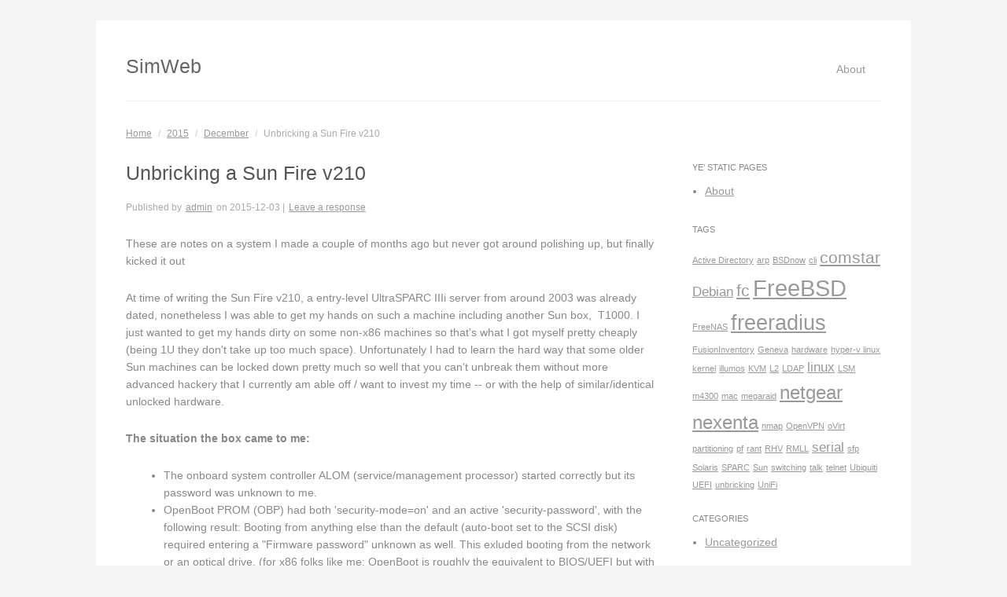

--- FILE ---
content_type: text/html; charset=UTF-8
request_url: https://www.simweb.ch/blog/2015/12/unbricking-a-sun-fire-v210/
body_size: 16329
content:
<!DOCTYPE html><html lang="en-US"><head><script data-no-optimize="1">var litespeed_docref=sessionStorage.getItem("litespeed_docref");litespeed_docref&&(Object.defineProperty(document,"referrer",{get:function(){return litespeed_docref}}),sessionStorage.removeItem("litespeed_docref"));</script> <meta http-equiv="Content-Type" content="text/html; charset=UTF-8" /><title>Unbricking a Sun Fire v210</title><meta name="viewport" content="width=device-width,initial-scale=1" /><link rel="profile" href="http://gmpg.org/xfn/11" /><link rel="pingback" href="https://www.simweb.ch/blog/xmlrpc.php" /><meta name='robots' content='max-image-preview:large' /><style>img:is([sizes="auto" i], [sizes^="auto," i]) { contain-intrinsic-size: 3000px 1500px }</style><meta name="generator" content="WordPress 6.8.3" /><meta name="template" content="Plain WP 0.1.7" /><link rel='dns-prefetch' href='//fonts.googleapis.com' /><link rel="alternate" type="application/rss+xml" title="SimWeb &raquo; Feed" href="https://www.simweb.ch/blog/feed/" /><link rel="alternate" type="application/rss+xml" title="SimWeb &raquo; Comments Feed" href="https://www.simweb.ch/blog/comments/feed/" /><link rel="alternate" type="application/rss+xml" title="SimWeb &raquo; Unbricking a Sun Fire v210 Comments Feed" href="https://www.simweb.ch/blog/2015/12/unbricking-a-sun-fire-v210/feed/" /><link data-optimized="2" rel="stylesheet" href="https://www.simweb.ch/blog/wp-content/litespeed/css/3422ab7439e2b6ad72890a444859c7e5.css?ver=2b6dd" /><style id='classic-theme-styles-inline-css' type='text/css'>.wp-block-button__link{background-color:#32373c;border-radius:9999px;box-shadow:none;color:#fff;font-size:1.125em;padding:calc(.667em + 2px) calc(1.333em + 2px);text-decoration:none}.wp-block-file__button{background:#32373c;color:#fff}.wp-block-accordion-heading{margin:0}.wp-block-accordion-heading__toggle{background-color:inherit!important;color:inherit!important}.wp-block-accordion-heading__toggle:not(:focus-visible){outline:none}.wp-block-accordion-heading__toggle:focus,.wp-block-accordion-heading__toggle:hover{background-color:inherit!important;border:none;box-shadow:none;color:inherit;padding:var(--wp--preset--spacing--20,1em) 0;text-decoration:none}.wp-block-accordion-heading__toggle:focus-visible{outline:auto;outline-offset:0}</style><style id='global-styles-inline-css' type='text/css'>:root{--wp--preset--aspect-ratio--square: 1;--wp--preset--aspect-ratio--4-3: 4/3;--wp--preset--aspect-ratio--3-4: 3/4;--wp--preset--aspect-ratio--3-2: 3/2;--wp--preset--aspect-ratio--2-3: 2/3;--wp--preset--aspect-ratio--16-9: 16/9;--wp--preset--aspect-ratio--9-16: 9/16;--wp--preset--color--black: #000000;--wp--preset--color--cyan-bluish-gray: #abb8c3;--wp--preset--color--white: #ffffff;--wp--preset--color--pale-pink: #f78da7;--wp--preset--color--vivid-red: #cf2e2e;--wp--preset--color--luminous-vivid-orange: #ff6900;--wp--preset--color--luminous-vivid-amber: #fcb900;--wp--preset--color--light-green-cyan: #7bdcb5;--wp--preset--color--vivid-green-cyan: #00d084;--wp--preset--color--pale-cyan-blue: #8ed1fc;--wp--preset--color--vivid-cyan-blue: #0693e3;--wp--preset--color--vivid-purple: #9b51e0;--wp--preset--gradient--vivid-cyan-blue-to-vivid-purple: linear-gradient(135deg,rgb(6,147,227) 0%,rgb(155,81,224) 100%);--wp--preset--gradient--light-green-cyan-to-vivid-green-cyan: linear-gradient(135deg,rgb(122,220,180) 0%,rgb(0,208,130) 100%);--wp--preset--gradient--luminous-vivid-amber-to-luminous-vivid-orange: linear-gradient(135deg,rgb(252,185,0) 0%,rgb(255,105,0) 100%);--wp--preset--gradient--luminous-vivid-orange-to-vivid-red: linear-gradient(135deg,rgb(255,105,0) 0%,rgb(207,46,46) 100%);--wp--preset--gradient--very-light-gray-to-cyan-bluish-gray: linear-gradient(135deg,rgb(238,238,238) 0%,rgb(169,184,195) 100%);--wp--preset--gradient--cool-to-warm-spectrum: linear-gradient(135deg,rgb(74,234,220) 0%,rgb(151,120,209) 20%,rgb(207,42,186) 40%,rgb(238,44,130) 60%,rgb(251,105,98) 80%,rgb(254,248,76) 100%);--wp--preset--gradient--blush-light-purple: linear-gradient(135deg,rgb(255,206,236) 0%,rgb(152,150,240) 100%);--wp--preset--gradient--blush-bordeaux: linear-gradient(135deg,rgb(254,205,165) 0%,rgb(254,45,45) 50%,rgb(107,0,62) 100%);--wp--preset--gradient--luminous-dusk: linear-gradient(135deg,rgb(255,203,112) 0%,rgb(199,81,192) 50%,rgb(65,88,208) 100%);--wp--preset--gradient--pale-ocean: linear-gradient(135deg,rgb(255,245,203) 0%,rgb(182,227,212) 50%,rgb(51,167,181) 100%);--wp--preset--gradient--electric-grass: linear-gradient(135deg,rgb(202,248,128) 0%,rgb(113,206,126) 100%);--wp--preset--gradient--midnight: linear-gradient(135deg,rgb(2,3,129) 0%,rgb(40,116,252) 100%);--wp--preset--font-size--small: 13px;--wp--preset--font-size--medium: 20px;--wp--preset--font-size--large: 36px;--wp--preset--font-size--x-large: 42px;--wp--preset--spacing--20: 0.44rem;--wp--preset--spacing--30: 0.67rem;--wp--preset--spacing--40: 1rem;--wp--preset--spacing--50: 1.5rem;--wp--preset--spacing--60: 2.25rem;--wp--preset--spacing--70: 3.38rem;--wp--preset--spacing--80: 5.06rem;--wp--preset--shadow--natural: 6px 6px 9px rgba(0, 0, 0, 0.2);--wp--preset--shadow--deep: 12px 12px 50px rgba(0, 0, 0, 0.4);--wp--preset--shadow--sharp: 6px 6px 0px rgba(0, 0, 0, 0.2);--wp--preset--shadow--outlined: 6px 6px 0px -3px rgb(255, 255, 255), 6px 6px rgb(0, 0, 0);--wp--preset--shadow--crisp: 6px 6px 0px rgb(0, 0, 0);}:where(.is-layout-flex){gap: 0.5em;}:where(.is-layout-grid){gap: 0.5em;}body .is-layout-flex{display: flex;}.is-layout-flex{flex-wrap: wrap;align-items: center;}.is-layout-flex > :is(*, div){margin: 0;}body .is-layout-grid{display: grid;}.is-layout-grid > :is(*, div){margin: 0;}:where(.wp-block-columns.is-layout-flex){gap: 2em;}:where(.wp-block-columns.is-layout-grid){gap: 2em;}:where(.wp-block-post-template.is-layout-flex){gap: 1.25em;}:where(.wp-block-post-template.is-layout-grid){gap: 1.25em;}.has-black-color{color: var(--wp--preset--color--black) !important;}.has-cyan-bluish-gray-color{color: var(--wp--preset--color--cyan-bluish-gray) !important;}.has-white-color{color: var(--wp--preset--color--white) !important;}.has-pale-pink-color{color: var(--wp--preset--color--pale-pink) !important;}.has-vivid-red-color{color: var(--wp--preset--color--vivid-red) !important;}.has-luminous-vivid-orange-color{color: var(--wp--preset--color--luminous-vivid-orange) !important;}.has-luminous-vivid-amber-color{color: var(--wp--preset--color--luminous-vivid-amber) !important;}.has-light-green-cyan-color{color: var(--wp--preset--color--light-green-cyan) !important;}.has-vivid-green-cyan-color{color: var(--wp--preset--color--vivid-green-cyan) !important;}.has-pale-cyan-blue-color{color: var(--wp--preset--color--pale-cyan-blue) !important;}.has-vivid-cyan-blue-color{color: var(--wp--preset--color--vivid-cyan-blue) !important;}.has-vivid-purple-color{color: var(--wp--preset--color--vivid-purple) !important;}.has-black-background-color{background-color: var(--wp--preset--color--black) !important;}.has-cyan-bluish-gray-background-color{background-color: var(--wp--preset--color--cyan-bluish-gray) !important;}.has-white-background-color{background-color: var(--wp--preset--color--white) !important;}.has-pale-pink-background-color{background-color: var(--wp--preset--color--pale-pink) !important;}.has-vivid-red-background-color{background-color: var(--wp--preset--color--vivid-red) !important;}.has-luminous-vivid-orange-background-color{background-color: var(--wp--preset--color--luminous-vivid-orange) !important;}.has-luminous-vivid-amber-background-color{background-color: var(--wp--preset--color--luminous-vivid-amber) !important;}.has-light-green-cyan-background-color{background-color: var(--wp--preset--color--light-green-cyan) !important;}.has-vivid-green-cyan-background-color{background-color: var(--wp--preset--color--vivid-green-cyan) !important;}.has-pale-cyan-blue-background-color{background-color: var(--wp--preset--color--pale-cyan-blue) !important;}.has-vivid-cyan-blue-background-color{background-color: var(--wp--preset--color--vivid-cyan-blue) !important;}.has-vivid-purple-background-color{background-color: var(--wp--preset--color--vivid-purple) !important;}.has-black-border-color{border-color: var(--wp--preset--color--black) !important;}.has-cyan-bluish-gray-border-color{border-color: var(--wp--preset--color--cyan-bluish-gray) !important;}.has-white-border-color{border-color: var(--wp--preset--color--white) !important;}.has-pale-pink-border-color{border-color: var(--wp--preset--color--pale-pink) !important;}.has-vivid-red-border-color{border-color: var(--wp--preset--color--vivid-red) !important;}.has-luminous-vivid-orange-border-color{border-color: var(--wp--preset--color--luminous-vivid-orange) !important;}.has-luminous-vivid-amber-border-color{border-color: var(--wp--preset--color--luminous-vivid-amber) !important;}.has-light-green-cyan-border-color{border-color: var(--wp--preset--color--light-green-cyan) !important;}.has-vivid-green-cyan-border-color{border-color: var(--wp--preset--color--vivid-green-cyan) !important;}.has-pale-cyan-blue-border-color{border-color: var(--wp--preset--color--pale-cyan-blue) !important;}.has-vivid-cyan-blue-border-color{border-color: var(--wp--preset--color--vivid-cyan-blue) !important;}.has-vivid-purple-border-color{border-color: var(--wp--preset--color--vivid-purple) !important;}.has-vivid-cyan-blue-to-vivid-purple-gradient-background{background: var(--wp--preset--gradient--vivid-cyan-blue-to-vivid-purple) !important;}.has-light-green-cyan-to-vivid-green-cyan-gradient-background{background: var(--wp--preset--gradient--light-green-cyan-to-vivid-green-cyan) !important;}.has-luminous-vivid-amber-to-luminous-vivid-orange-gradient-background{background: var(--wp--preset--gradient--luminous-vivid-amber-to-luminous-vivid-orange) !important;}.has-luminous-vivid-orange-to-vivid-red-gradient-background{background: var(--wp--preset--gradient--luminous-vivid-orange-to-vivid-red) !important;}.has-very-light-gray-to-cyan-bluish-gray-gradient-background{background: var(--wp--preset--gradient--very-light-gray-to-cyan-bluish-gray) !important;}.has-cool-to-warm-spectrum-gradient-background{background: var(--wp--preset--gradient--cool-to-warm-spectrum) !important;}.has-blush-light-purple-gradient-background{background: var(--wp--preset--gradient--blush-light-purple) !important;}.has-blush-bordeaux-gradient-background{background: var(--wp--preset--gradient--blush-bordeaux) !important;}.has-luminous-dusk-gradient-background{background: var(--wp--preset--gradient--luminous-dusk) !important;}.has-pale-ocean-gradient-background{background: var(--wp--preset--gradient--pale-ocean) !important;}.has-electric-grass-gradient-background{background: var(--wp--preset--gradient--electric-grass) !important;}.has-midnight-gradient-background{background: var(--wp--preset--gradient--midnight) !important;}.has-small-font-size{font-size: var(--wp--preset--font-size--small) !important;}.has-medium-font-size{font-size: var(--wp--preset--font-size--medium) !important;}.has-large-font-size{font-size: var(--wp--preset--font-size--large) !important;}.has-x-large-font-size{font-size: var(--wp--preset--font-size--x-large) !important;}
:where(.wp-block-columns.is-layout-flex){gap: 2em;}:where(.wp-block-columns.is-layout-grid){gap: 2em;}
:root :where(.wp-block-pullquote){font-size: 1.5em;line-height: 1.6;}
:where(.wp-block-post-template.is-layout-flex){gap: 1.25em;}:where(.wp-block-post-template.is-layout-grid){gap: 1.25em;}
:where(.wp-block-term-template.is-layout-flex){gap: 1.25em;}:where(.wp-block-term-template.is-layout-grid){gap: 1.25em;}</style><style id='md-style-inline-css' type='text/css'></style> <script type="litespeed/javascript" data-src="https://www.simweb.ch/blog/wp-includes/js/jquery/jquery.min.js" id="jquery-core-js"></script> <link rel="https://api.w.org/" href="https://www.simweb.ch/blog/wp-json/" /><link rel="alternate" title="JSON" type="application/json" href="https://www.simweb.ch/blog/wp-json/wp/v2/posts/435" /><link rel="EditURI" type="application/rsd+xml" title="RSD" href="https://www.simweb.ch/blog/xmlrpc.php?rsd" /><link rel="canonical" href="https://www.simweb.ch/blog/2015/12/unbricking-a-sun-fire-v210/" /><link rel='shortlink' href='https://www.simweb.ch/blog/?p=435' /><link rel="alternate" title="oEmbed (JSON)" type="application/json+oembed" href="https://www.simweb.ch/blog/wp-json/oembed/1.0/embed?url=https%3A%2F%2Fwww.simweb.ch%2Fblog%2F2015%2F12%2Funbricking-a-sun-fire-v210%2F" /><link rel="alternate" title="oEmbed (XML)" type="text/xml+oembed" href="https://www.simweb.ch/blog/wp-json/oembed/1.0/embed?url=https%3A%2F%2Fwww.simweb.ch%2Fblog%2F2015%2F12%2Funbricking-a-sun-fire-v210%2F&#038;format=xml" />
<!--[if lt IE 9]> <script src="https://www.simweb.ch/blog/wp-content/themes/plain-wp/js/html5.js" type="text/javascript"></script> <link rel='stylesheet' href='https://www.simweb.ch/blog/wp-content/themes/plain-wp/desktop.css' type='text/css' media='all' />
<![endif]--></head><body class="wordpress ltr en_US parent-theme y2026 m01 d13 h02 tuesday logged-out custom-background singular singular-post singular-post-435 post-format-standard layout-2c-l"><div id="container"><header id="header"><div class="wrap"><h1 id="site-title"><a href="https://www.simweb.ch/blog/" title="SimWeb">SimWeb</a></h1><nav id="menu-primary" class="menu"><h3 class="menu-toggle" title="Navigation"><span></span></h3><div class="wrap"><ul id="menu-primary-items" class="menu-items"><li id="menu-item-263" class="menu-item menu-item-type-post_type menu-item-object-page menu-item-263"><a href="https://www.simweb.ch/blog/about/">About</a></li></ul></div></nav></div></header><div id="main"><div class="wrap"><nav class="breadcrumb-trail breadcrumbs" itemprop="breadcrumb"><span class="trail-begin"><a href="https://www.simweb.ch/blog" title="SimWeb" rel="home" class="trail-begin">Home</a></span> <span class="sep">/</span> <a href="https://www.simweb.ch/blog/2015/" title="2015">2015</a> <span class="sep">/</span> <a href="https://www.simweb.ch/blog/2015/12/" title="December 2015">December</a> <span class="sep">/</span> <span class="trail-end">Unbricking a Sun Fire v210</span></nav><div id="content" class="hfeed"><article id="post-435" class="hentry post publish post-1 odd author-admin format-standard category-uncategorized post_tag-solaris post_tag-sparc post_tag-sun post_tag-unbricking"><header class="entry-header"><h1 class="entry-title">Unbricking a Sun Fire v210</h1><div class="entry-byline">Published by <span class="author vcard"><a class="url fn n" rel="author" href="https://www.simweb.ch/blog/author/admin/" title="admin">admin</a></span> on <abbr class="published" title="Thursday, December 3rd, 2015, 6:35 pm">2015-12-03</abbr>  | <a class="comments-link" href="https://www.simweb.ch/blog/2015/12/unbricking-a-sun-fire-v210/#respond" title="Comment on Unbricking a Sun Fire v210">Leave a response</a></div></header><div class="entry-content"><p>These are notes on a system I made a couple of months ago but never got around polishing up, but finally kicked it out</p><p>At time of writing the Sun Fire v210, a entry-level UltraSPARC IIIi server from around 2003 was already dated, nonetheless I was able to get my hands on such a machine including another Sun box,  T1000. I just wanted to get my hands dirty on some non-x86 machines so that's what I got myself pretty cheaply (being 1U they don't take up too much space). Unfortunately I had to learn the hard way that some older Sun machines can be locked down pretty much so well that you can't unbreak them without more advanced hackery that I currently am able off / want to invest my time -- or with the help of similar/identical unlocked hardware.</p><p><strong>The situation the box came to me:</strong></p><ul><li>The onboard system controller ALOM (service/management processor) started correctly but its password was unknown to me.</li><li>OpenBoot PROM (OBP) had both 'security-mode=on' and an active 'security-password', with the following result: Booting from anything else than the default (auto-boot set to the SCSI disk) required entering a "Firmware password" unknown as well. This exluded booting from the network or an optical drive. (for x86 folks like me: OpenBoot is roughly the equivalent to BIOS/UEFI but with some/lots more functionality)</li><li>With the disk inserted the box came up with a Solaris 9 that still seemed booting healthy, yet again: I didn't have the a root password.</li><li>The machine came without a CD or DVD drive...</li></ul><p>If you are in this situation lots of posts I found mentioned that you may require another Sun machine with a disk and a known root password that you can yank in and boot the locked system off to fix the issues. I didn't have that luck (the T1000 is SAS based, the v210 U160 SCSI). Also: Mounting a UFS partition from a SPARC system on x86 may to fail because of different endianness. If it had been ZFS, well things would have been easier since it actually handles this for you. Also without any bootable Solarish' OS I currently believe that you are out of luck with such a machine.</p><p>I'd also say that access to OpenBoot is the first key in order to get back into a more sane situation, ALOM is useful too but without OpenBoot you're out. It is the key piece that enables you to boot the box from whatever source OpenBoot can boot from.</p><p><strong>What didn't work:</strong></p><ul><li>In contrast to x86 systems where you can most often short some jumpers or remove CMOS batteries most values in OpenBoot are stored in persistent storage areas, only the system clock is buffered by a CR2032 battery.</li><li>Modifying OpenBoot with enabled security-mode requires either knowing the firmware password or a bootable Solaris OS with access to command named <a href="http://illumos.org/man/1m/eeprom">eeprom(1M)</a></li><li>Without access to OpenBoot itself no jumper will reset the ALOM config like mentioned for the Sun Fire <a href="http://www.scotttherobot.com/?p=658">V100</a>: On the V210 the equivalent jumper only reboots ALOM and that's about it.</li><li>Without the ALOM's password the sole way to modify its config is via the Solaris or illumos-only <a href="http://illumos.org/man/1m/scadm">scadm(1M)</a> command. A bootable OS is required for that. Unlike on the T1000: Hitting the ESC key in early start process of the ALOM startup doesn't offer you the option to reset it to default settings and forget the passwords.</li></ul><p><strong>The magical System Configuration Card</strong></p><p>While most LOM (LAN on motherboard) on x86 systems have their MAC-adresses burned in, on those Sun machines the MAC address is stored on a Smartcard called "System Configuration Card" (SCC) inserted at the front of the server. I came to learn that a box without this particular card would be pretty much useless as you can't use the onboard NICs it. Also lots of other values of OpenBoot are stored on the SCC, including the (bloody!) firmware password.</p><p>At this place : Thanks to helpful explanation about the SCC's functionality from a very kind local UNIX and Solaris consultant (Who said to me ~ "It's my job I <em>should</em> know how to fix that."). Thanks to him I tried powering up the system without any disk drives and the SCC pulled. OBP greeted me with errors on missing IDprom but went straight to a standard 'ok' prompt, now I had something to work with...</p><p><strong>How i unbricked my particular machine:</strong></p><ul><li>The SCC card had to be removed (the box was <strong>powered off - it is NOT hot-pluggable</strong>)</li><li>Next a IDE CD-ROM was connected to the onboard IDE port (thanks to my dad who keept a nice stock of old computer parts)</li><li>With the hard disks pulled I powered the server on and let it boot to OBP, ending up some errors about the IDprom missing but a plain 'ok' prompt</li><li>Insert the disk with the OS and issue 'probe-scsi': The SCSI disk in question was recognized by OBP, ok.</li><li>Issue 'probe-ide' shows that the IDE CD-ROM was recognized (I realized a DVD writer didn't work, thatis why I used the CD-ROM drive)</li><li>Inserted a Solaris 8 CD (9 or 10 should work too, not 11 with the removal of sun4u support) and hit 'boot cdrom -s' (boot cdrom launches the installer, -s goes into single user mode)</li><li>The first attempt without SCC always failed with card not inserted (missing IDprom...) but repeating it boots Solaris from the CD.</li><li>After some waiting a Solaris shell was ready</li></ul><p>Without the SCC inserted, there was not network, nonetheless, things got more interesting from there</p><pre class="brush: bash; gutter: true; first-line: 1"># List disks and get its name with
format

# Create temporary folder as mount point 
mkdir /mnt/recovery

# Mount the local SCSI disk and switch to its /etc
mount /dev/dsk/c1t0d0s0 /tmp/recover
cd /tmp/recover/etc

</pre><p>Now being in a chroot environment as root allowed me to modify /etc/passwd. Due to the fact that both sed and vi were different on Solaris 8 from what I knew from Linux and the BSDs I opted to make copy of /etc/passwd and /etc/shadow and use sed (there is no -i as in GNU sed) to replace the hash of the root password by nothing. (<a href="http://www.unixarena.com/2013/09/how-to-breakrecover-solaris-root.html">Source about /etc/passwd</a>)</p><p>This resulted in an OS with a an empty root password. Time to exit the chroot environment and shut down the OS booted from the CD. Next I could insert the SCC back since that was the thing blocking the access to the rest of the system. As expected the OS was "kind enough" to accept an empty password for the root user the next time it booted from the hard disk.</p><p>Unfortunately I didn't keep notes from that stage but from <a href="https://illumos.org/man/1M/eeprom">manpage</a> it says the eeprom binary is platform-specific and located in a platform-specific folder, but anyway:</p><ul><li>'eeprom' showed that the 'security-mode' was set to 'command'</li><li>'eeprom security-mode=none' means the system should stop asking for a firmware password</li><li>'scadm' can also then be used to re-set the ALOM password as well</li><li>Once done, reboot the OS and voilà: OBP is unlocked ! Additionnaly ALOM for remote management was now accessible too.</li></ul><p>Was it economical? Nope, but it was a fun brain-twisting experience.</p><p>2016.02: Fix specs, the Sun Fire v210 and v240 only have U160 SCSI controllers, not U320 as I initially wrote.</p></div><footer class="entry-footer"><div class="entry-meta"><span class="category"><span class="before">Posted in </span><a href="https://www.simweb.ch/blog/category/uncategorized/" rel="tag">Uncategorized</a></span> <span class="post_tag"><span class="before">| Tagged </span><a href="https://www.simweb.ch/blog/tag/solaris/" rel="tag">Solaris</a>, <a href="https://www.simweb.ch/blog/tag/sparc/" rel="tag">SPARC</a>, <a href="https://www.simweb.ch/blog/tag/sun/" rel="tag">Sun</a>, <a href="https://www.simweb.ch/blog/tag/unbricking/" rel="tag">unbricking</a></span></div></footer></article><section id="comments"><div id="respond" class="comment-respond"><h3 id="reply-title" class="comment-reply-title">Leave a Reply <small><a rel="nofollow" id="cancel-comment-reply-link" href="/blog/2015/12/unbricking-a-sun-fire-v210/#respond" style="display:none;">Click here to cancel reply.</a></small></h3><form action="https://www.simweb.ch/blog/wp-comments-post.php" method="post" id="commentform" class="comment-form"><p class="form-textarea req"><label for="comment">Comment</label><textarea name="comment" id="comment" cols="60" rows="10"></textarea></p><p class="form-author req"><label for="author">Name <span class="required">*</span> </label> <input type="text" class="text-input" name="author" id="author" value="" size="40" /></p><p class="form-email req"><label for="email">Email <span class="required">*</span> </label> <input type="text" class="text-input" name="email" id="email" value="" size="40" /></p><p class="form-url"><label for="url">Website</label><input type="text" class="text-input" name="url" id="url" value="" size="40" /></p><p class="form-submit"><input name="submit" type="submit" id="submit" class="submit" value="Post Comment" /> <input type='hidden' name='comment_post_ID' value='435' id='comment_post_ID' />
<input type='hidden' name='comment_parent' id='comment_parent' value='0' /></p><p style="display: none;"><input type="hidden" id="akismet_comment_nonce" name="akismet_comment_nonce" value="8634c29fa2" /></p><p style="display: none !important;" class="akismet-fields-container" data-prefix="ak_"><label>&#916;<textarea name="ak_hp_textarea" cols="45" rows="8" maxlength="100"></textarea></label><input type="hidden" id="ak_js_1" name="ak_js" value="120"/><script type="litespeed/javascript">document.getElementById("ak_js_1").setAttribute("value",(new Date()).getTime())</script></p></form></div><p class="akismet_comment_form_privacy_notice">This site uses Akismet to reduce spam. <a href="https://akismet.com/privacy/" target="_blank" rel="nofollow noopener">Learn how your comment data is processed.</a></p></section><div class="loop-nav">
<a href="https://www.simweb.ch/blog/2014/12/finding-a-host-via-its-mac/" rel="prev"><span class="previous"><span class="meta-nav">&larr;</span> Previous</span></a>			<a href="https://www.simweb.ch/blog/2016/01/migrating-from-freeradius-2-to-3-0-a-migration-note-on-ldap-queries-and-how-you-can-do-nested-groups-again/" rel="next"><span class="next">Next <span class="meta-nav">&rarr;</span></span></a></div></div><aside id="sidebar-primary" class="sidebar"><section id="nav_menu-3" class="widget widget_nav_menu widget-widget_nav_menu"><h3 class="widget-title">Ye&#8217; static pages</h3><div class="menu-about-container"><ul id="menu-about" class="menu"><li class="menu-item menu-item-type-post_type menu-item-object-page menu-item-263"><a href="https://www.simweb.ch/blog/about/">About</a></li></ul></div></section><section id="tag_cloud-2" class="widget widget_tag_cloud widget-widget_tag_cloud"><h3 class="widget-title">Tags</h3><div class="tagcloud"><a href="https://www.simweb.ch/blog/tag/active-directory/" class="tag-cloud-link tag-link-59 tag-link-position-1" style="font-size: 8pt;" aria-label="Active Directory (1 item)">Active Directory</a>
<a href="https://www.simweb.ch/blog/tag/arp/" class="tag-cloud-link tag-link-52 tag-link-position-2" style="font-size: 8pt;" aria-label="arp (1 item)">arp</a>
<a href="https://www.simweb.ch/blog/tag/bsdnow/" class="tag-cloud-link tag-link-51 tag-link-position-3" style="font-size: 8pt;" aria-label="BSDnow (1 item)">BSDnow</a>
<a href="https://www.simweb.ch/blog/tag/cli/" class="tag-cloud-link tag-link-48 tag-link-position-4" style="font-size: 8pt;" aria-label="cli (1 item)">cli</a>
<a href="https://www.simweb.ch/blog/tag/comstar/" class="tag-cloud-link tag-link-13 tag-link-position-5" style="font-size: 15.636363636364pt;" aria-label="comstar (3 items)">comstar</a>
<a href="https://www.simweb.ch/blog/tag/debian/" class="tag-cloud-link tag-link-60 tag-link-position-6" style="font-size: 12.581818181818pt;" aria-label="Debian (2 items)">Debian</a>
<a href="https://www.simweb.ch/blog/tag/fc/" class="tag-cloud-link tag-link-14 tag-link-position-7" style="font-size: 15.636363636364pt;" aria-label="fc (3 items)">fc</a>
<a href="https://www.simweb.ch/blog/tag/freebsd/" class="tag-cloud-link tag-link-36 tag-link-position-8" style="font-size: 22pt;" aria-label="FreeBSD (6 items)">FreeBSD</a>
<a href="https://www.simweb.ch/blog/tag/freenas/" class="tag-cloud-link tag-link-64 tag-link-position-9" style="font-size: 8pt;" aria-label="FreeNAS (1 item)">FreeNAS</a>
<a href="https://www.simweb.ch/blog/tag/freeradius/" class="tag-cloud-link tag-link-35 tag-link-position-10" style="font-size: 20.218181818182pt;" aria-label="freeradius (5 items)">freeradius</a>
<a href="https://www.simweb.ch/blog/tag/fusioninventory/" class="tag-cloud-link tag-link-18 tag-link-position-11" style="font-size: 8pt;" aria-label="FusionInventory (1 item)">FusionInventory</a>
<a href="https://www.simweb.ch/blog/tag/geneva/" class="tag-cloud-link tag-link-20 tag-link-position-12" style="font-size: 8pt;" aria-label="Geneva (1 item)">Geneva</a>
<a href="https://www.simweb.ch/blog/tag/hardware/" class="tag-cloud-link tag-link-62 tag-link-position-13" style="font-size: 8pt;" aria-label="hardware (1 item)">hardware</a>
<a href="https://www.simweb.ch/blog/tag/hyper-v-linux-kernel/" class="tag-cloud-link tag-link-16 tag-link-position-14" style="font-size: 8pt;" aria-label="hyper-v linux kernel (1 item)">hyper-v linux kernel</a>
<a href="https://www.simweb.ch/blog/tag/illumos/" class="tag-cloud-link tag-link-17 tag-link-position-15" style="font-size: 8pt;" aria-label="illumos (1 item)">illumos</a>
<a href="https://www.simweb.ch/blog/tag/kvm/" class="tag-cloud-link tag-link-73 tag-link-position-16" style="font-size: 8pt;" aria-label="KVM (1 item)">KVM</a>
<a href="https://www.simweb.ch/blog/tag/l2/" class="tag-cloud-link tag-link-69 tag-link-position-17" style="font-size: 8pt;" aria-label="L2 (1 item)">L2</a>
<a href="https://www.simweb.ch/blog/tag/ldap/" class="tag-cloud-link tag-link-61 tag-link-position-18" style="font-size: 8pt;" aria-label="LDAP (1 item)">LDAP</a>
<a href="https://www.simweb.ch/blog/tag/linux/" class="tag-cloud-link tag-link-24 tag-link-position-19" style="font-size: 12.581818181818pt;" aria-label="linux (2 items)">linux</a>
<a href="https://www.simweb.ch/blog/tag/lsm/" class="tag-cloud-link tag-link-21 tag-link-position-20" style="font-size: 8pt;" aria-label="LSM (1 item)">LSM</a>
<a href="https://www.simweb.ch/blog/tag/m4300/" class="tag-cloud-link tag-link-66 tag-link-position-21" style="font-size: 8pt;" aria-label="m4300 (1 item)">m4300</a>
<a href="https://www.simweb.ch/blog/tag/mac/" class="tag-cloud-link tag-link-53 tag-link-position-22" style="font-size: 8pt;" aria-label="mac (1 item)">mac</a>
<a href="https://www.simweb.ch/blog/tag/megaraid/" class="tag-cloud-link tag-link-63 tag-link-position-23" style="font-size: 8pt;" aria-label="megaraid (1 item)">megaraid</a>
<a href="https://www.simweb.ch/blog/tag/netgear/" class="tag-cloud-link tag-link-30 tag-link-position-24" style="font-size: 18.181818181818pt;" aria-label="netgear (4 items)">netgear</a>
<a href="https://www.simweb.ch/blog/tag/nexenta/" class="tag-cloud-link tag-link-15 tag-link-position-25" style="font-size: 18.181818181818pt;" aria-label="nexenta (4 items)">nexenta</a>
<a href="https://www.simweb.ch/blog/tag/nmap/" class="tag-cloud-link tag-link-54 tag-link-position-26" style="font-size: 8pt;" aria-label="nmap (1 item)">nmap</a>
<a href="https://www.simweb.ch/blog/tag/openvpn/" class="tag-cloud-link tag-link-49 tag-link-position-27" style="font-size: 8pt;" aria-label="OpenVPN (1 item)">OpenVPN</a>
<a href="https://www.simweb.ch/blog/tag/ovirt/" class="tag-cloud-link tag-link-71 tag-link-position-28" style="font-size: 8pt;" aria-label="oVirt (1 item)">oVirt</a>
<a href="https://www.simweb.ch/blog/tag/partitioning/" class="tag-cloud-link tag-link-45 tag-link-position-29" style="font-size: 8pt;" aria-label="partitioning (1 item)">partitioning</a>
<a href="https://www.simweb.ch/blog/tag/pf/" class="tag-cloud-link tag-link-50 tag-link-position-30" style="font-size: 8pt;" aria-label="pf (1 item)">pf</a>
<a href="https://www.simweb.ch/blog/tag/rant/" class="tag-cloud-link tag-link-6 tag-link-position-31" style="font-size: 8pt;" aria-label="rant (1 item)">rant</a>
<a href="https://www.simweb.ch/blog/tag/rhv/" class="tag-cloud-link tag-link-72 tag-link-position-32" style="font-size: 8pt;" aria-label="RHV (1 item)">RHV</a>
<a href="https://www.simweb.ch/blog/tag/rmll/" class="tag-cloud-link tag-link-19 tag-link-position-33" style="font-size: 8pt;" aria-label="RMLL (1 item)">RMLL</a>
<a href="https://www.simweb.ch/blog/tag/serial/" class="tag-cloud-link tag-link-23 tag-link-position-34" style="font-size: 12.581818181818pt;" aria-label="serial (2 items)">serial</a>
<a href="https://www.simweb.ch/blog/tag/sfp/" class="tag-cloud-link tag-link-67 tag-link-position-35" style="font-size: 8pt;" aria-label="sfp (1 item)">sfp</a>
<a href="https://www.simweb.ch/blog/tag/solaris/" class="tag-cloud-link tag-link-55 tag-link-position-36" style="font-size: 8pt;" aria-label="Solaris (1 item)">Solaris</a>
<a href="https://www.simweb.ch/blog/tag/sparc/" class="tag-cloud-link tag-link-56 tag-link-position-37" style="font-size: 8pt;" aria-label="SPARC (1 item)">SPARC</a>
<a href="https://www.simweb.ch/blog/tag/sun/" class="tag-cloud-link tag-link-58 tag-link-position-38" style="font-size: 8pt;" aria-label="Sun (1 item)">Sun</a>
<a href="https://www.simweb.ch/blog/tag/switching/" class="tag-cloud-link tag-link-68 tag-link-position-39" style="font-size: 8pt;" aria-label="switching (1 item)">switching</a>
<a href="https://www.simweb.ch/blog/tag/talk/" class="tag-cloud-link tag-link-22 tag-link-position-40" style="font-size: 8pt;" aria-label="talk (1 item)">talk</a>
<a href="https://www.simweb.ch/blog/tag/telnet/" class="tag-cloud-link tag-link-47 tag-link-position-41" style="font-size: 8pt;" aria-label="telnet (1 item)">telnet</a>
<a href="https://www.simweb.ch/blog/tag/ubiquiti/" class="tag-cloud-link tag-link-46 tag-link-position-42" style="font-size: 8pt;" aria-label="Ubiquiti (1 item)">Ubiquiti</a>
<a href="https://www.simweb.ch/blog/tag/uefi/" class="tag-cloud-link tag-link-65 tag-link-position-43" style="font-size: 8pt;" aria-label="UEFI (1 item)">UEFI</a>
<a href="https://www.simweb.ch/blog/tag/unbricking/" class="tag-cloud-link tag-link-57 tag-link-position-44" style="font-size: 8pt;" aria-label="unbricking (1 item)">unbricking</a>
<a href="https://www.simweb.ch/blog/tag/unifi/" class="tag-cloud-link tag-link-43 tag-link-position-45" style="font-size: 8pt;" aria-label="UniFi (1 item)">UniFi</a></div></section><section id="categories-3" class="widget widget_categories widget-widget_categories"><h3 class="widget-title">Categories</h3><ul><li class="cat-item cat-item-1"><a href="https://www.simweb.ch/blog/category/uncategorized/">Uncategorized</a></li></ul></section></aside></div></div><footer id="footer"><div class="wrap"><div class="footer-content"><p class="copyright">Copyright &copy; 2026 <a class="site-link" href="https://www.simweb.ch/blog" title="SimWeb" rel="home"><span>SimWeb</span></a>.</p><p class="credit">Powered by <a class="wp-link" href="http://wordpress.org" title="State-of-the-art semantic personal publishing platform"><span>WordPress</span></a> and <a class="theme-link" href="http://themehall.com/plain-wp-free-responsive-wordpress-theme/" title="Plain WP WordPress Theme"><span>Plain WP</span></a>.</p></div></div></footer></div> <script type="speculationrules">{"prefetch":[{"source":"document","where":{"and":[{"href_matches":"\/blog\/*"},{"not":{"href_matches":["\/blog\/wp-*.php","\/blog\/wp-admin\/*","\/blog\/wp-content\/uploads\/*","\/blog\/wp-content\/*","\/blog\/wp-content\/plugins\/*","\/blog\/wp-content\/themes\/plain-wp\/*","\/blog\/*\\?(.+)"]}},{"not":{"selector_matches":"a[rel~=\"nofollow\"]"}},{"not":{"selector_matches":".no-prefetch, .no-prefetch a"}}]},"eagerness":"conservative"}]}</script> <script data-no-optimize="1">window.lazyLoadOptions=Object.assign({},{threshold:300},window.lazyLoadOptions||{});!function(t,e){"object"==typeof exports&&"undefined"!=typeof module?module.exports=e():"function"==typeof define&&define.amd?define(e):(t="undefined"!=typeof globalThis?globalThis:t||self).LazyLoad=e()}(this,function(){"use strict";function e(){return(e=Object.assign||function(t){for(var e=1;e<arguments.length;e++){var n,a=arguments[e];for(n in a)Object.prototype.hasOwnProperty.call(a,n)&&(t[n]=a[n])}return t}).apply(this,arguments)}function o(t){return e({},at,t)}function l(t,e){return t.getAttribute(gt+e)}function c(t){return l(t,vt)}function s(t,e){return function(t,e,n){e=gt+e;null!==n?t.setAttribute(e,n):t.removeAttribute(e)}(t,vt,e)}function i(t){return s(t,null),0}function r(t){return null===c(t)}function u(t){return c(t)===_t}function d(t,e,n,a){t&&(void 0===a?void 0===n?t(e):t(e,n):t(e,n,a))}function f(t,e){et?t.classList.add(e):t.className+=(t.className?" ":"")+e}function _(t,e){et?t.classList.remove(e):t.className=t.className.replace(new RegExp("(^|\\s+)"+e+"(\\s+|$)")," ").replace(/^\s+/,"").replace(/\s+$/,"")}function g(t){return t.llTempImage}function v(t,e){!e||(e=e._observer)&&e.unobserve(t)}function b(t,e){t&&(t.loadingCount+=e)}function p(t,e){t&&(t.toLoadCount=e)}function n(t){for(var e,n=[],a=0;e=t.children[a];a+=1)"SOURCE"===e.tagName&&n.push(e);return n}function h(t,e){(t=t.parentNode)&&"PICTURE"===t.tagName&&n(t).forEach(e)}function a(t,e){n(t).forEach(e)}function m(t){return!!t[lt]}function E(t){return t[lt]}function I(t){return delete t[lt]}function y(e,t){var n;m(e)||(n={},t.forEach(function(t){n[t]=e.getAttribute(t)}),e[lt]=n)}function L(a,t){var o;m(a)&&(o=E(a),t.forEach(function(t){var e,n;e=a,(t=o[n=t])?e.setAttribute(n,t):e.removeAttribute(n)}))}function k(t,e,n){f(t,e.class_loading),s(t,st),n&&(b(n,1),d(e.callback_loading,t,n))}function A(t,e,n){n&&t.setAttribute(e,n)}function O(t,e){A(t,rt,l(t,e.data_sizes)),A(t,it,l(t,e.data_srcset)),A(t,ot,l(t,e.data_src))}function w(t,e,n){var a=l(t,e.data_bg_multi),o=l(t,e.data_bg_multi_hidpi);(a=nt&&o?o:a)&&(t.style.backgroundImage=a,n=n,f(t=t,(e=e).class_applied),s(t,dt),n&&(e.unobserve_completed&&v(t,e),d(e.callback_applied,t,n)))}function x(t,e){!e||0<e.loadingCount||0<e.toLoadCount||d(t.callback_finish,e)}function M(t,e,n){t.addEventListener(e,n),t.llEvLisnrs[e]=n}function N(t){return!!t.llEvLisnrs}function z(t){if(N(t)){var e,n,a=t.llEvLisnrs;for(e in a){var o=a[e];n=e,o=o,t.removeEventListener(n,o)}delete t.llEvLisnrs}}function C(t,e,n){var a;delete t.llTempImage,b(n,-1),(a=n)&&--a.toLoadCount,_(t,e.class_loading),e.unobserve_completed&&v(t,n)}function R(i,r,c){var l=g(i)||i;N(l)||function(t,e,n){N(t)||(t.llEvLisnrs={});var a="VIDEO"===t.tagName?"loadeddata":"load";M(t,a,e),M(t,"error",n)}(l,function(t){var e,n,a,o;n=r,a=c,o=u(e=i),C(e,n,a),f(e,n.class_loaded),s(e,ut),d(n.callback_loaded,e,a),o||x(n,a),z(l)},function(t){var e,n,a,o;n=r,a=c,o=u(e=i),C(e,n,a),f(e,n.class_error),s(e,ft),d(n.callback_error,e,a),o||x(n,a),z(l)})}function T(t,e,n){var a,o,i,r,c;t.llTempImage=document.createElement("IMG"),R(t,e,n),m(c=t)||(c[lt]={backgroundImage:c.style.backgroundImage}),i=n,r=l(a=t,(o=e).data_bg),c=l(a,o.data_bg_hidpi),(r=nt&&c?c:r)&&(a.style.backgroundImage='url("'.concat(r,'")'),g(a).setAttribute(ot,r),k(a,o,i)),w(t,e,n)}function G(t,e,n){var a;R(t,e,n),a=e,e=n,(t=Et[(n=t).tagName])&&(t(n,a),k(n,a,e))}function D(t,e,n){var a;a=t,(-1<It.indexOf(a.tagName)?G:T)(t,e,n)}function S(t,e,n){var a;t.setAttribute("loading","lazy"),R(t,e,n),a=e,(e=Et[(n=t).tagName])&&e(n,a),s(t,_t)}function V(t){t.removeAttribute(ot),t.removeAttribute(it),t.removeAttribute(rt)}function j(t){h(t,function(t){L(t,mt)}),L(t,mt)}function F(t){var e;(e=yt[t.tagName])?e(t):m(e=t)&&(t=E(e),e.style.backgroundImage=t.backgroundImage)}function P(t,e){var n;F(t),n=e,r(e=t)||u(e)||(_(e,n.class_entered),_(e,n.class_exited),_(e,n.class_applied),_(e,n.class_loading),_(e,n.class_loaded),_(e,n.class_error)),i(t),I(t)}function U(t,e,n,a){var o;n.cancel_on_exit&&(c(t)!==st||"IMG"===t.tagName&&(z(t),h(o=t,function(t){V(t)}),V(o),j(t),_(t,n.class_loading),b(a,-1),i(t),d(n.callback_cancel,t,e,a)))}function $(t,e,n,a){var o,i,r=(i=t,0<=bt.indexOf(c(i)));s(t,"entered"),f(t,n.class_entered),_(t,n.class_exited),o=t,i=a,n.unobserve_entered&&v(o,i),d(n.callback_enter,t,e,a),r||D(t,n,a)}function q(t){return t.use_native&&"loading"in HTMLImageElement.prototype}function H(t,o,i){t.forEach(function(t){return(a=t).isIntersecting||0<a.intersectionRatio?$(t.target,t,o,i):(e=t.target,n=t,a=o,t=i,void(r(e)||(f(e,a.class_exited),U(e,n,a,t),d(a.callback_exit,e,n,t))));var e,n,a})}function B(e,n){var t;tt&&!q(e)&&(n._observer=new IntersectionObserver(function(t){H(t,e,n)},{root:(t=e).container===document?null:t.container,rootMargin:t.thresholds||t.threshold+"px"}))}function J(t){return Array.prototype.slice.call(t)}function K(t){return t.container.querySelectorAll(t.elements_selector)}function Q(t){return c(t)===ft}function W(t,e){return e=t||K(e),J(e).filter(r)}function X(e,t){var n;(n=K(e),J(n).filter(Q)).forEach(function(t){_(t,e.class_error),i(t)}),t.update()}function t(t,e){var n,a,t=o(t);this._settings=t,this.loadingCount=0,B(t,this),n=t,a=this,Y&&window.addEventListener("online",function(){X(n,a)}),this.update(e)}var Y="undefined"!=typeof window,Z=Y&&!("onscroll"in window)||"undefined"!=typeof navigator&&/(gle|ing|ro)bot|crawl|spider/i.test(navigator.userAgent),tt=Y&&"IntersectionObserver"in window,et=Y&&"classList"in document.createElement("p"),nt=Y&&1<window.devicePixelRatio,at={elements_selector:".lazy",container:Z||Y?document:null,threshold:300,thresholds:null,data_src:"src",data_srcset:"srcset",data_sizes:"sizes",data_bg:"bg",data_bg_hidpi:"bg-hidpi",data_bg_multi:"bg-multi",data_bg_multi_hidpi:"bg-multi-hidpi",data_poster:"poster",class_applied:"applied",class_loading:"litespeed-loading",class_loaded:"litespeed-loaded",class_error:"error",class_entered:"entered",class_exited:"exited",unobserve_completed:!0,unobserve_entered:!1,cancel_on_exit:!0,callback_enter:null,callback_exit:null,callback_applied:null,callback_loading:null,callback_loaded:null,callback_error:null,callback_finish:null,callback_cancel:null,use_native:!1},ot="src",it="srcset",rt="sizes",ct="poster",lt="llOriginalAttrs",st="loading",ut="loaded",dt="applied",ft="error",_t="native",gt="data-",vt="ll-status",bt=[st,ut,dt,ft],pt=[ot],ht=[ot,ct],mt=[ot,it,rt],Et={IMG:function(t,e){h(t,function(t){y(t,mt),O(t,e)}),y(t,mt),O(t,e)},IFRAME:function(t,e){y(t,pt),A(t,ot,l(t,e.data_src))},VIDEO:function(t,e){a(t,function(t){y(t,pt),A(t,ot,l(t,e.data_src))}),y(t,ht),A(t,ct,l(t,e.data_poster)),A(t,ot,l(t,e.data_src)),t.load()}},It=["IMG","IFRAME","VIDEO"],yt={IMG:j,IFRAME:function(t){L(t,pt)},VIDEO:function(t){a(t,function(t){L(t,pt)}),L(t,ht),t.load()}},Lt=["IMG","IFRAME","VIDEO"];return t.prototype={update:function(t){var e,n,a,o=this._settings,i=W(t,o);{if(p(this,i.length),!Z&&tt)return q(o)?(e=o,n=this,i.forEach(function(t){-1!==Lt.indexOf(t.tagName)&&S(t,e,n)}),void p(n,0)):(t=this._observer,o=i,t.disconnect(),a=t,void o.forEach(function(t){a.observe(t)}));this.loadAll(i)}},destroy:function(){this._observer&&this._observer.disconnect(),K(this._settings).forEach(function(t){I(t)}),delete this._observer,delete this._settings,delete this.loadingCount,delete this.toLoadCount},loadAll:function(t){var e=this,n=this._settings;W(t,n).forEach(function(t){v(t,e),D(t,n,e)})},restoreAll:function(){var e=this._settings;K(e).forEach(function(t){P(t,e)})}},t.load=function(t,e){e=o(e);D(t,e)},t.resetStatus=function(t){i(t)},t}),function(t,e){"use strict";function n(){e.body.classList.add("litespeed_lazyloaded")}function a(){console.log("[LiteSpeed] Start Lazy Load"),o=new LazyLoad(Object.assign({},t.lazyLoadOptions||{},{elements_selector:"[data-lazyloaded]",callback_finish:n})),i=function(){o.update()},t.MutationObserver&&new MutationObserver(i).observe(e.documentElement,{childList:!0,subtree:!0,attributes:!0})}var o,i;t.addEventListener?t.addEventListener("load",a,!1):t.attachEvent("onload",a)}(window,document);</script><script data-no-optimize="1">window.litespeed_ui_events=window.litespeed_ui_events||["mouseover","click","keydown","wheel","touchmove","touchstart"];var urlCreator=window.URL||window.webkitURL;function litespeed_load_delayed_js_force(){console.log("[LiteSpeed] Start Load JS Delayed"),litespeed_ui_events.forEach(e=>{window.removeEventListener(e,litespeed_load_delayed_js_force,{passive:!0})}),document.querySelectorAll("iframe[data-litespeed-src]").forEach(e=>{e.setAttribute("src",e.getAttribute("data-litespeed-src"))}),"loading"==document.readyState?window.addEventListener("DOMContentLoaded",litespeed_load_delayed_js):litespeed_load_delayed_js()}litespeed_ui_events.forEach(e=>{window.addEventListener(e,litespeed_load_delayed_js_force,{passive:!0})});async function litespeed_load_delayed_js(){let t=[];for(var d in document.querySelectorAll('script[type="litespeed/javascript"]').forEach(e=>{t.push(e)}),t)await new Promise(e=>litespeed_load_one(t[d],e));document.dispatchEvent(new Event("DOMContentLiteSpeedLoaded")),window.dispatchEvent(new Event("DOMContentLiteSpeedLoaded"))}function litespeed_load_one(t,e){console.log("[LiteSpeed] Load ",t);var d=document.createElement("script");d.addEventListener("load",e),d.addEventListener("error",e),t.getAttributeNames().forEach(e=>{"type"!=e&&d.setAttribute("data-src"==e?"src":e,t.getAttribute(e))});let a=!(d.type="text/javascript");!d.src&&t.textContent&&(d.src=litespeed_inline2src(t.textContent),a=!0),t.after(d),t.remove(),a&&e()}function litespeed_inline2src(t){try{var d=urlCreator.createObjectURL(new Blob([t.replace(/^(?:<!--)?(.*?)(?:-->)?$/gm,"$1")],{type:"text/javascript"}))}catch(e){d="data:text/javascript;base64,"+btoa(t.replace(/^(?:<!--)?(.*?)(?:-->)?$/gm,"$1"))}return d}</script><script data-no-optimize="1">var litespeed_vary=document.cookie.replace(/(?:(?:^|.*;\s*)_lscache_vary\s*\=\s*([^;]*).*$)|^.*$/,"");litespeed_vary||fetch("/blog/wp-content/plugins/litespeed-cache/guest.vary.php",{method:"POST",cache:"no-cache",redirect:"follow"}).then(e=>e.json()).then(e=>{console.log(e),e.hasOwnProperty("reload")&&"yes"==e.reload&&(sessionStorage.setItem("litespeed_docref",document.referrer),window.location.reload(!0))});</script><script data-optimized="1" type="litespeed/javascript" data-src="https://www.simweb.ch/blog/wp-content/litespeed/js/e6cab7d14b3437f01e12cbc155069c26.js?ver=2b6dd"></script></body></html>
<!-- Page optimized by LiteSpeed Cache @2026-01-13 02:02:49 -->

<!-- Page cached by LiteSpeed Cache 7.7 on 2026-01-13 02:02:49 -->
<!-- Guest Mode -->
<!-- QUIC.cloud UCSS in queue -->

--- FILE ---
content_type: text/css
request_url: https://www.simweb.ch/blog/wp-content/themes/plain-wp/style.css
body_size: 5287
content:
/**
Theme Name: Plain WP
Theme URI: http://themehall.com/plain-wp-free-responsive-wordpress-theme/
Description: A responsive, mobile first parent theme built on top of Hybrid Core
Tags: light, one-column, two-columns, right-sidebar, left-sidebar, flexible-width, custom-background, custom-menu, theme-options, threaded-comments, sticky-post, translation-ready
Version: 0.1.7
Author: ThemeHall
Author URI: http://themehall.com/about/
License: GNU General Public License v2.0
License URI: http://www.gnu.org/licenses/gpl-2.0.html

Plain WP, Copyright 2013 themehall.com

*/

/**
 * Fonts - Declare @font-face here.
 * --------------------------------------------------------------------------- */

/**
 * Reset
 * --------------------------------------------------------------------------- */
 
html, body, div, span, object, h1, h2, h3, h4, h5, h6, p, blockquote, pre, a, abbr, acronym, address, big, cite, code, del, dfn, em, img, ins, kbd, q, samp, small, strong, sub, sup, tt, var, dl, dt, dd, ol, ul, li, fieldset, form, label, legend, table, caption, tbody, tfoot, thead, tr, th, td, article, aside, canvas, details, figcaption, figure, footer, header, hgroup, menu, nav, section, summary, time, mark, audio, video {
	margin: 0;
	padding: 0;
	vertical-align: baseline;
	outline: none;
	font-size: 100%;
	background: transparent;
	border: none;
	text-decoration: none;
	}
	
/**
 * Defaults
 * --------------------------------------------------------------------------- */
	
article, aside, details, figcaption, figure, footer, header, hgroup, menu, nav, section { 
	display: block;
}
	
html {
	font-size: 100%;
}

/*
 * 1Labs: Moved to Fira Sans
 */
body {
	overflow-x: hidden;
	line-height: 1.6;
	font-family: 'Fira Sans', sans-serif;
	font-size: 14px;
	color: #888888;
	background-color: #f5f5f5;
}

p {
	margin: 0 0 25px 0;
}


a {
	color: #999;
	text-decoration: underline;
}

a:hover {
	color: #bbb;
}

h1, h2, h3, h4, h5, h6 {
	font-style: normal;
	font-weight: normal;
	margin: 0 0 25px 0;
}
	
h1 {
	font-size: 25px;
}

h2 {
	font-size: 23px;
}

h3 {
	font-size: 21px;
}

h4 {
	font-size: 19px;
}

h5 {
	font-size: 19px;
}

h6 {
	font-size: 15px;
}

ol, ul {
	list-style: none;
}

ul {
	list-style: disc;
	margin: 0 0 25px 48px;
}

ol {
	list-style-type: decimal;
	margin: 0 0 25px 48px;
}

ol ol {
	list-style: upper-roman;
}

ol ol ol {
	list-style: lower-roman;
}

ol ol ol ol {
	list-style: upper-alpha;
}

ol ol ol ol ol {
	list-style: lower-alpha;
}

ul ul, ol ol, ul ol, ol ul {
	margin-bottom: 0;
}

dl {
	margin: 0 0 25px 5px;
}

dl dt {
	font-weight: bold;
	margin: 10px 0 0 0;
}

dl dd {
	margin: 5px 0 0 24px;
}

strong {
	font-weight: bold;
}

strong strong {
	font-weight: normal;
}

em, cite {
	font-style: italic;
}

em em, cite cite {
	font-style: normal;
}

abbr {
	cursor: help;
}
	
blockquote {
	font-style: italic;
	color: #959595;
	margin: 0 25px;
}

blockquote cite {
	padding: 0 10px;
	font-variant: small-caps;
	font-style: italic;
}

blockquote, q {
	quotes: none;
}

blockquote:before, blockquote:after, q:before, q:after {
	content: '';
	content: none;
}

code {
	padding: 1px 2px;
	font-size: 15px;
	background: #f5f5f5;
}

pre {
	padding: 25px;
	border: 1px solid #e5e5e5;
	background: #f5f5f5;
	word-wrap: normal;
	overflow: auto;
	font-family:Monaco,monospace,Courier,"Courier New";
	line-height: 25px;
	margin-bottom: 25px;
}

pre code {
	padding: 0;
	font-size: 16px;
}

acronym {
	text-transform: uppercase;
	border-bottom: 1px dashed #666;
	cursor: help;
}

big {
	font-size: 120%;
}

small, sup, sub {
	font-size: 80%;
}

sup {
	vertical-align: baseline;
	position: relative;
	bottom: 0.3em;
}

sub {
	vertical-align: baseline;
	position: relative;
	top: 0.3em;
}
	
address {
	margin: 0 0 25px;
}

.comment-text ul,
.comment-text ol {
	margin-bottom: 25px;
}

.comment-text ul ul,
.comment-text ol ol {
	margin-bottom: 0;
}

form select {
	max-width: 100%;
}
	
form label {
	cursor: pointer;
}
table {
	width: 100%;
	border: 1px solid #e5e5e5;
	border-collapse: collapse;
	border-spacing: 0;
	margin-bottom: 25px;
}

table caption {
	margin: 0 0 5px;
	font-size: 15px;
	font-variant: small-caps;
}

th,td {
	padding: 10px;
	-webkit-box-sizing: border-box;
	-moz-box-sizing: border-box;
	-ms-box-sizing: border-box;
	box-sizing: border-box;
}

hr {
	height: 1px;
	margin-bottom: 25px;
	background: #333;
}

.widget th,
.widget td {
	padding: 5px 2px;
}

th {
	border-bottom: 1px solid #e5e5e5;
	border-right: 1px solid #e5e5e5;
	background: #f5f5f5;
	font-size: 15px;
	font-weight: normal;
	text-align: left;
}

td {
	border-bottom: 1px solid #e5e5e5;
	border-right: 1px solid #e5e5e5;
}

/* wp-calendar */
#wp-calendar th,
#wp-calendar td {
	text-align: center;
}

#wp-calendar thead {
	border-top: 1px solid #e5e5e5;
}

#wp-calendar thead,
#wp-calendar tbody {
	border-left: 1px solid #e5e5e5;
}

#wp-calendar thead th {
	background: #e5e5e5;
	color: #000000;
	font-size: 13px;
}

#wp-calendar tbody td.pad {
	background: #f5f5f5;
}

#wp-calendar tbody td {
	font-size: 15px;
	background: #fff;
}

#wp-calendar tbody a {
	display: block;
	font-weight: bold;
}

#wp-calendar,
#wp-calendar tfoot tr,
#wp-calendar tfoot td {
	background: transparent;
	border: none;
}

/* === Forms === */

button,
input,
select,
textarea {
	font-size: 100%;
 /* Corrects font size not being inherited in all browsers */
	vertical-align: baseline;
 /* Improves appearance and consistency in all browsers */
	*vertical-align: middle;
}

button,
html input[type="button"],
input[type="reset"],
input[type="submit"] {
	cursor: pointer;
	-webkit-appearance: button;
	padding: 9px 12px;
	background: #909090;
	color: #fff;
	border: none;
}

button:hover,
html input[type="button"]:hover,
input[type="reset"]:hover,
input[type="submit"]:hover {
	background: #999;
	color: #fff;
}

input[type="checkbox"],
input[type="radio"] {
	box-sizing: border-box; /* Addresses box sizing set to content-box in IE9 */
	padding: 0; /* Addresses excess padding in IE9 */;
}

input[type="search"] {
	-webkit-appearance: textfield;
	-moz-box-sizing: border-box;
	box-sizing: border-box;
}

input[type="search"]::-webkit-search-decoration {
	-webkit-appearance: none;
}

button::-moz-focus-inner,
input::-moz-focus-inner {
	border: 0;
	padding: 0;
}

input[type="text"],
input[type="email"],
input[type="password"],
input[type="search"],
textarea {
	color: #666;
	border: 1px solid #e9e9e9;
}

input[type="text"]:focus,
input[type="email"]:focus,
input[type="password"]:focus,
input[type="search"]:focus,
textarea:focus {
	color: #111;
}

input[type="text"],
input[type="email"],
input[type="password"],
input[type="search"] {
	padding: 9px 12px;
	;
}

textarea {
	overflow: auto; /* Removes default vertical scrollbar in IE9 */
	padding-left: 3px;
	vertical-align: top; /* Improves readability and alignment in all browsers */
	width: 98%;
}

/* === Alignement (WP classes) === */

.alignleft {
	display: inline;
	float: left;
	margin-right: 24px;
}

.alignright {
	display: inline;
	float: right;
	margin-left: 24px;
}

.aligncenter {
	display: block;
	clear: both;
	margin: 0 auto;
}

/**
 * Images
 * --------------------------------------------------------------------------- */

img {
	max-width: 100%;
	height: auto;
	-moz-box-sizing: border-box;
	box-sizing: border-box;
}

a img {
	border: 1px solid #e5e5e5;
	-moz-box-sizing: border-box;
	box-sizing: border-box;
}

a:hover img {
	border: 1px solid #d5d5d5;
}

/* === Thumbnails === */

.thumbnail,
.post-thumbnail {
	float: left;
	max-width: 190px; /* 160 (size) + 30 (padding) - account for the border-box sizing */
	max-height: 150px; /* 120 + 30 */
	margin: 0 25px 25px 0;
}


/* === Captions === */

.wp-caption {
	max-width: 100%;
}

.wp-caption-text {
	margin: 0;
	padding: 0 25px;
	text-align: center;
	font-size: 95%;
	color: #959595;
}

.wp-caption-text a {
	border-bottom: 1px solid transparent;
	font-style: normal;
	font-size: 18px;
}

.wp-caption-text a:hover {
	border-bottom: 1px solid #d5d5d5;
	background: #e5e5e5;
	text-decoration: none;
}

/**
 * Cleaner Gallery Style
 * @version 0.9.5
 */

.gallery {
	display: block;
	clear: both;
	overflow: hidden;
	margin: 0 auto 20px;
}
.gallery .gallery-row {
	display: block;
	clear: both;
	overflow: hidden;
	margin: 0;
}
.gallery .gallery-item {
	overflow: hidden;
	float: left;
	margin: 0 0 16px;
	text-align: center;
	list-style: none;
	padding: 0;
}
.gallery .gallery-item .gallery-icon {
	position:relative;
}
.gallery .gallery-item .gallery-icon img {
	width: auto;
	max-width: 89%;
	height: auto;
	padding: 5%;
	margin: 0 auto;
	border: 1px solid #E5E5E5 !important;
}

.gallery-caption {
	margin: 0 3%;
	color: #959595;
}

.gallery-icon img:hover,
.gallery-row img:hover,
.tiled-gallery-item img:hover {
	opacity: 0.9;	
	filter:alpha(opacity=90); /* For IE8 and earlier */
}

/* Image sizes depending on the number of columns */
.gallery .col-0 { width: 100%; }
.gallery .col-1 { width: 100%; }
.gallery .col-2 { width: 50%; }
.gallery .col-3 { width: 33.33%; }
.gallery .col-4 { width: 25%; }
.gallery .col-5 { width: 20%; }
.gallery .col-6 { width: 16.66%; }
.gallery .col-7 { width: 14.28%; }
.gallery .col-8 { width: 12.5%; }
.gallery .col-9 { width: 11.11%; }

.singular-attachment .gallery-caption {
	display: none;
}

/* === Avatars === */

.avatar {
	border: 1px solid #efefef;
	background: #f5f5f5;
}

a .avatar {
	border-color: #e5e5e5;
}

a:hover .avatar {
	border-color: #d5d5d5;
	background: #efefef;
}

li.comment .avatar {
	float: left;
	margin: 0 15px 15px 0;
}

.format-status .avatar {
	float: left;
	margin: 0 25px 25px 0;
}

/**
 * Layout
 * ---------------------------------------------------------------------------*/
#container {
	width: 94%;
	padding: 3% 3% 2%;
	margin: 2% auto 5%;
	background: white;
}

#header {
	margin: 0 0 32px;
}

#content {
	width: 100%;
}

#sidebar-primary {
	width: 100%;
	padding: 25px 0 0 0;
}

/* Don't show on theme customizer. */
.layout-1c #sidebar-primary {
	display: none;
}

#footer {
	clear: both;
}

/**
 * Header
 * ---------------------------------------------------------------------------*/
#header {
	border-bottom: 1px solid #F0F0F0;
}

#site-title {
	margin: 0 0 12px 0;
	display: inline;
	font-size: 25px;
}

#site-title a {
	border-bottom: none;
	text-decoration: none;
	color:#666;
}

#subheader {
	clear: both;
	border-top: 1px solid #F0F0F0;
}

#site-description {
	padding: 16px 0;
	margin: 0;
	font-size: 20px;
	font-weight: normal;
	text-align: center;
}

#menu-primary {
	display: block;
	margin: 0 0 16px;
	text-align: left;
	float: right;	
}

/**
 * Menus
 * ---------------------------------------------------------------------------*/
/*
 * The menu in this theme is located in the media queries section. It is based on
 * something from Justin Tadlock's personal version of Chun (http://justintadlock.com)
 * and the Shell theme by David Chandra (http://themehybrid.com/themes/shell).
 */
/**
 * Content
 * ---------------------------------------------------------------------------*/
/* ====== BREADCRUMBS ====== */
.breadcrumb-trail {
	color: #CCCCCC;
	font-size: 12px;	

	-webkit-box-sizing: border-box;
	-moz-box-sizing: border-box;
	-ms-box-sizing: border-box;
	box-sizing: border-box;
}

.breadcrumb-trail .sep,
.breadcrumb-trail a,
.breadcrumb-trail .trail-end {
	margin-left: 5px;
}

.breadcrumb-trail .trail-begin {
	margin-left: 0;	
}

.breadcrumb-trail .trail-end {
	color: #aaa;
}

/* ====== POSTS ====== */
.hentry,
.attachment-meta {
	padding: 20px 0;

	-webkit-box-sizing: border-box;
	-moz-box-sizing: border-box;
	-ms-box-sizing: border-box;
	box-sizing: border-box;
}

.sticky {
	padding: 25px;
	background: #fafafa;
}

/* === Post Header === */
.entry-title {
	word-wrap: break-word;
	font-size: 25px;
	margin-bottom: 15px;
	color:#555;
}

.entry-title a {
	text-decoration: none;
	color:#555;
}

.entry-title a:hover {
	color:#bbb;	
}

.entry-byline,
.entry-meta {
	font-size: 12px;
	margin: 0 0 25px;
	color: #aaa;
}

.entry-byline a {
	padding: 0 2px;
	border-bottom: 1px solid transparent;
	font-style: normal;
}

.entry-byline .published,
.entry-meta .published {
	border-bottom: none;
	font-style: normal;
}

/* === Post content and excerpts === */
.entry-content,
.entry-summary {
	word-wrap: break-word;
}

/* === Post Footer === */
.entry-meta {
	margin: 0 0 10px;
}

.entry-meta a {
	padding: 0 2px;
	font-style: normal;
}

.entry-meta .published .entry-meta abbr {
	border-bottom: 1px dotted #d5d5d5;
	font-style: normal;
	font-variant: small-caps;
	font-size: 17px;
}

/* === Asides === */
.format-aside .entry-content {
	color: #858585;
	font-size: 20px;
}

.format-aside .entry-content a.permalink {
	font-weight: bold;
}

/* === Chats === */
.singular-post .format-chat .entry-summary {
	color: #959595;
	font-style: italic;
}

.format-chat .chat-text {
	margin-left: 25px;
	color: #666;
}

.format-chat cite {
	border-bottom: 1px solid #00717E;
	padding: 0 0 2px;
	font-style: normal;
	font-weight: bold;
	font-variant: small-caps;
}

.format-chat .chat-speaker-1 cite {
	border-color: #000000;
	color: #000000;
}

.format-chat .chat-speaker-2 cite {
	border-color: #222222;
	color: #222222;
}

.format-chat .chat-speaker-3 cite {
	border-color: #444444;
	color: #444444;
}

.format-chat .chat-speaker-4 cite {
	border-color: #666666;
	color: #666666;
}

.format-chat .chat-speaker-5 cite {
	border-color: #888888;
	color: #888888;
}

/* === Links === */
.format-link .entry-title {
	margin: 0 0 23px;
	text-align: left;
}

.singular .format-link .entry-title {
	text-align: center;
}

/* === Galleries === */
.format-gallery .image-count {
	color: #959595;
	font-style: italic;
}

/* === Quotes === */
.format-quote blockquote {
	margin: 0;
	font-size: 20px;
	font-style: italic;
}

.format-quote blockquote cite {
	font-size: 18px;
	text-align: right;
}

/* === Status updates === */
.format-status .entry-header a:hover {
	background: none;
}

.format-status .entry-content {
	margin-top: 12px;
	color: #858585;
	font-size: 20px;
}

/* === Audio and Video === */
object,
embed,
iframe,
video {
	max-width: 100%;
	margin-bottom: 25px;
}

p object,
p embed,
p iframe,
p video {
	margin: 0;
}

.embed-wrap {
	position: relative;
	height: 0;
	overflow: hidden;
	padding-top: 30px;
	margin-bottom: 25px;
	padding-bottom: 56.25%;
}

.embed-wrap iframe,
.embed-wrap object,
.embed-wrap embed {
	position: absolute;
	top: 0;
	left: 0;
	width: 100%;
	height: 100%;
}

.format-video .entry-summary,
.format-audio .entry-summary {
	color: #858585;
	font-style: italic;
	text-align: center;
}

.format-video .entry-summary a,
.format-audio .entry-summary a {
	font-style: normal;
}

/* ====== Attachment Meta (on image attachment pages) ====== */
.attachment-meta .image-gallery {
	width: 100%;
}

/* ====== LOOP META ====== */
.loop-meta {
	background: #fff;
	font-size: 17px;

	-webkit-box-sizing: border-box;
	-moz-box-sizing: border-box;
	-ms-box-sizing: border-box;
	box-sizing: border-box;
}

.loop-title {
	font-size: 29px;
	color: #444444;
	margin: 15px 0 10px;
}

.loop-description {
	color: #959595;
	font-size: 1.8px;
}

.loop-description em {
	font-style: normal;
}

.loop-description a {
	display: inline-block;
	padding: 0 2px;
	border-bottom: 1px solid transparent;
	font-style: normal;
	font-size: 19px;
}

.loop-description a:hover {
	border-bottom: 1px solid #d5d5d5;
	background: #e5e5e5;
	color: #656565;
	text-decoration: none;
}

/* ====== PAGINATION ====== */
/* === Single posts using <!--nextpage--> === */
.page-links {
	clear: both;
	padding: 25px 0 0;
}

.page-links .before {
	margin-right: 5px;
}

.page-links a {
	display: inline-block;
	margin: 0 5px;

	-webkit-box-sizing: border-box;
	-moz-box-sizing: border-box;
	-ms-box-sizing: border-box;
	box-sizing: border-box;
}


/* === Single post and Archive-type navigation (between different posts) === */
.loop-pagination,
.loop-nav {
	clear: both;
	margin: 0 0 50px;
}

.page-numbers,
.loop-nav a {
	display: inline-block;
	margin: 2px;

	-webkit-box-sizing: border-box;
	-moz-box-sizing: border-box;
	-ms-box-sizing: border-box;
	box-sizing: border-box;
}

.loop-nav a[rel="prev"] {
	float: left;
	margin: 0;
}

.loop-nav a[rel="next"] {
	float: right;
	margin: 0;
	text-align: right;
}

.page-numbers.current {
	font-weight:bold;
}

/* === Comments pagination === */
.comments-nav {
	position: relative;
	margin: -60px 0 35px;
	text-align: right;
}

.comments-nav .page-numbers {
	margin: 0 5px;
	padding: 0;
	border: none;
	background: transparent;
	font-style: italic;
}

/**
 * Sidebars and widgets
 * --------------------------------------------------------------------------- */

/* ====== General ====== */
.widget {
	margin:0 0 25px;	
}

.widget-tags a {
	display: inline-block;
}

.widget-search label {
	font-style: italic;
}

.widget-search input[type="text"] {
	display: block;
	width: 100%;
	padding: 12px;
	border: 1px solid #d5d5d5;
	
	-webkit-box-sizing: border-box;
	-moz-box-sizing: border-box;
	-ms-box-sizing: border-box;
	box-sizing: border-box;
}

.widget-search input[type="submit"] {
	display: none;
}

.widget-search input[type="text"]:focus {
	border-color: #e5e5e5;
	color: #454545;
	background: #f5f5f5;
}

.widget ul {
	margin: 0 0 5px 16px;
}

.widget .widget-title {
	font-size: 11px;
	text-transform: uppercase;
	margin-bottom: 10px;
}

/* Subsidiary sidebar */
#sidebar-subsidiary {
	border-top: 1px solid #F0F0F0;
	overflow: hidden;
	width: 100%;
	margin: 0 auto;
	padding: 25px 0 0 0;
}

#sidebar-subsidiary .widget {
	float: left;
	width: 100%;
	margin: 0 0 25px 0;
}

#sidebar-subsidiary .widget ul {
	list-style: disc;
}

/**
 * Comments Template
 * ---------------------------------------------------------------------------*/
#comments {
	position: relative;
	margin: 0 0 25px;
	padding: 40px 0px 25px 0px;
	border-top: 1px solid #F0F0F0;
	background: #fff;
}

/* === Comments closed message === */
.comments-closed {
	padding: 25px 0 0;
	border-top: 1px solid #e5e5e5;
	font-style: italic;
	text-align: center;
}

/* === Comment list === */
ol.comment-list {
	margin: 0 0 25px;
	list-style: none;
}

ol.comment-list ol.children {
	margin: -25px 0 0 12px;
	padding: 25px 0 0 12px;
	list-style: none;
}

/* === Individual comments */
li.comment,
li.ping {
	clear: both;
}

li.ping {
	margin: 0 0 25px;
	padding: 25px 25px 0;
	border: 1px solid #efefef;
	background: #f5f5f5;
}

/* === Avatars === */
li.ping .avatar {
	float: right;
	margin: 0 0 25px 25px;
}

/* === Meta === */
.comment-meta {
	margin-left:63px;
}

.comment-author {
	display: block;
}

.comment-author cite {
	font-style: normal;
}

/* === Comment text/content === */
.comment-text {
	clear: left;
	margin: 0 0 15px 63px;
	word-wrap: break-word;
}

.comment-text p {
	margin:0 0 15px;
}

/* === Reply link === */
.comment-reply-link {
	position: relative;
	display: inline-block;
	margin: -25px 10px 25px 63px;
	padding: 2px 15px;
	font-size: 12px;
	font-style: italic;
	color: #fff;
	background: #909090;
	text-align: center;
	text-decoration: none;
}

.comment-reply-link:hover {
	background: #999;
	color: #fff;
}

/* ====== RESPOND (COMMENT FORM) ====== */

#respond label .required {
	font-weight: bold;
	color: red;
}

#respond input[type="text"],
#respond input[type="password"],
#respond input[type="email"],
#respond input[type="submit"],
#respond textarea {
	border: 1px solid #d5d5d5;

	-webkit-box-sizing: border-box;
	-moz-box-sizing: border-box;
	-ms-box-sizing: border-box;
	box-sizing: border-box;
}

#respond input[type="text"]:focus,
#respond input[type="password"]:focus,
#respond input[type="email"]:focus,
#respond input[type="submit"]:hover,
#respond input[type="submit"]:focus,
#respond textarea:focus {
	background: #f5f5f5;
	border-color: #e5e5e5;
}

#respond input[type="text"],
#respond input[type="password"],
#respond input[type="email"] {
	width: 100%;
	min-width: 100%;
}

#respond textarea {
	width: 100%;
	padding: 20px;
}

#respond input[type="submit"] {
	padding: 12px 20px;
	border:none;
}

#respond input[type="submit"]:hover {
	color:#fff;
	background:#999;	
}

/**
 * Footer
 * ---------------------------------------------------------------------------*/
#footer {
	font-size:12px;
	border-top: 1px solid #F0F0F0;
	padding:2% 0 0;
}

#footer .copyright {
	float: left;
	text-align: center;
	width: 100%;
	padding: 0.938em 0;
	margin: 0;
}

#footer .credit {
	float: left;
	text-align: center;
	width: 100%;
	padding: 0.938em 0;
	margin: 0;
}

/**
 * Media Queries
 * --------------------------------------------------------------------------- */

@media only screen and (min-width: 45em) {
	/* ====== Layout ====== */	
	#container {
		max-width: 960px;
	}

	.layout-2c-l #content,
	.layout-2c-r #content {
		float: left;
		width: 70%;
	}

	#sidebar-primary,
	#sidebar-secondary {
		width: 25%;
	}
		
	.layout-2c-l #sidebar-primary {
		float: right;
	}

	.layout-2c-r #content {
		float: right;
	}
	.layout-2c-r #sidebar-primary {
		float: left;
	}

	/* ====== Header ====== */

	#site-title {
		float: left;
		text-align: left;
	}
	
	/* ====== Respond/Comments ====== */

	#comments {
		margin: 0 0 50px;
	}
	ol.comment-list ol.children {
		margin: -25px 0 0 37px;
		padding: 25px 0 0 25px;
	}

	#respond input[type="text"],
	#respond input[type="password"],
	#respond input[type="email"] {
		display: block;
		width: 50%;
		min-width: 400px;
		padding: 10px 25px;
	}

	/* ====== Subsidiary sidebar ====== */

	#sidebar-subsidiary .widget {
		float: left;
		width: 22%;
		padding: 0 4% 0 0;
	}
	#sidebar-subsidiary .widget:last-child {
		padding: 0;
	}

	/* ====== Footer ====== */

	#footer .copyright {
		float: left;
		width: 49%;
		text-align: left;
	}
	#footer .credit {
		float: right;
		width: 49%;
		text-align: right;
	}

	/* ====== Primary Menu ====== */

	.menu-toggle {
		display: none;
	}

	#menu-primary ul {
		list-style: none;
		margin: 0;
		text-align: center;
	}

	#menu-primary .menu-items {
		zoom: 1;
	}

	#menu-primary .menu-items::before,
	#menu-primary .menu-items::after {
		content: "";
		display: table;
	}

	#menu-primary .menu-items::after {
		clear: both;
	}

	#menu-primary .menu-items > ul {
		width: 100%;
		margin: 60px auto;
	}

	#menu-primary ul ul {
		position: absolute;
		z-index: 1;
		top: 45px;
		visibility: hidden;
		margin: 20px 0 0;
		text-align: left;
		border: 1px solid #F0F0F0;
		background: #fff;
	}

	#menu-primary li:hover > ul {
		visibility: visible;
		margin: 0;
	}

	#menu-primary ul ul ul {
		top: 0;
		left: 230px;
		margin: 0 0 0 20px;
	}

	#menu-primary li {
		position: relative;
		float: left;
		display: inline-block;
	}

	#menu-primary li a {
		display: inline-block;
		padding: 13px 20px;
		border-bottom: none;
		text-decoration: none;				
	}
	#menu-primary li a:hover,
	#menu-primary li:hover > a {
		color: #666666;
	}
	#menu-primary li li a {
		color: #aaa;				
		font-size: 12px;
	}

	#menu-primary li li a:hover,
	#menu-primary li li:hover > a {
		background: #f9f9f9;
	}

	#menu-primary ul ul li {
		display: block;
		float: none;
		border-bottom: 1px solid #F0F0F0;
	}

	#menu-primary ul ul li a {
		display: block;
		float: none;
		width: 190px;
	}
}

@media only screen and (max-width: 64em) { /*1024px */	
	#container {
		margin: 0 auto 0;
		overflow:hidden;
	}			
}
@media only screen and (max-width: 45em) { /*720px */	
	#site-title {
		line-height: 25px;
	}
	/* ====== Primary Menu ====== */

	#menu-primary {
		text-align: right;
		margin-top: -33px;
    	width: 100%;
	}
	.menu-toggle {
		position: relative;
		display: inline-block;
		cursor: pointer;
		margin: 0 auto;
		line-height: 21px;
		font-size: 15px;
		
		background: #232323;
		width: 35px;
	}
	.menu-toggle:hover,
	.menu-toggle.active {
		color: #000;
		text-decoration: underline;
		background-position: 0 -21px;
	}
	
	.menu-toggle span {
		border-bottom: 13px double #FFFFFF;
		border-top: 4px solid #FFFFFF;
		display: block;
		height: 5px;
		margin: 5px;
	}

	#menu-primary .wrap {
		position: relative;
		z-index: 999;
		display: none; /* visibility will be toggled with jquery */
		clear: both;
		width: 100%;
		margin: 0px auto 0;
		padding: 0px 25px 0 0;
		text-align: left;
	}
	
	#menu-primary ul {
		background: #232323;
		list-style:none;	
		margin:0;
	}
	
	#menu-primary ul ul a {
		padding: 8px 40px;
	}
	
	#menu-primary li a {
		border-bottom: 1px solid #BBBBBB;
		color: #FFFFFF;
		display: block;
		padding: 8px 15px;
		text-decoration: none;
	}
	
	#menu-primary li a:hover {
		background:#333;	
	}
}

/**
 * Clearing Floats
 * --------------------------------------------------------------------------- */

.clearfix::after,
#container::after,
#header::after,
#header .wrap::after,
.widget::after,
.hentry::after,
.entry-summary::after,
.entry-content::after,
.attachment-meta::after,
.loop-meta::after,
.loop-nav::after,
li.comment::after, li.pingback::after, li.trackback::after,
.gallery::after {
	content: ".";
	display: block;
	height: 0;
	clear: both;
	visibility: hidden;
}